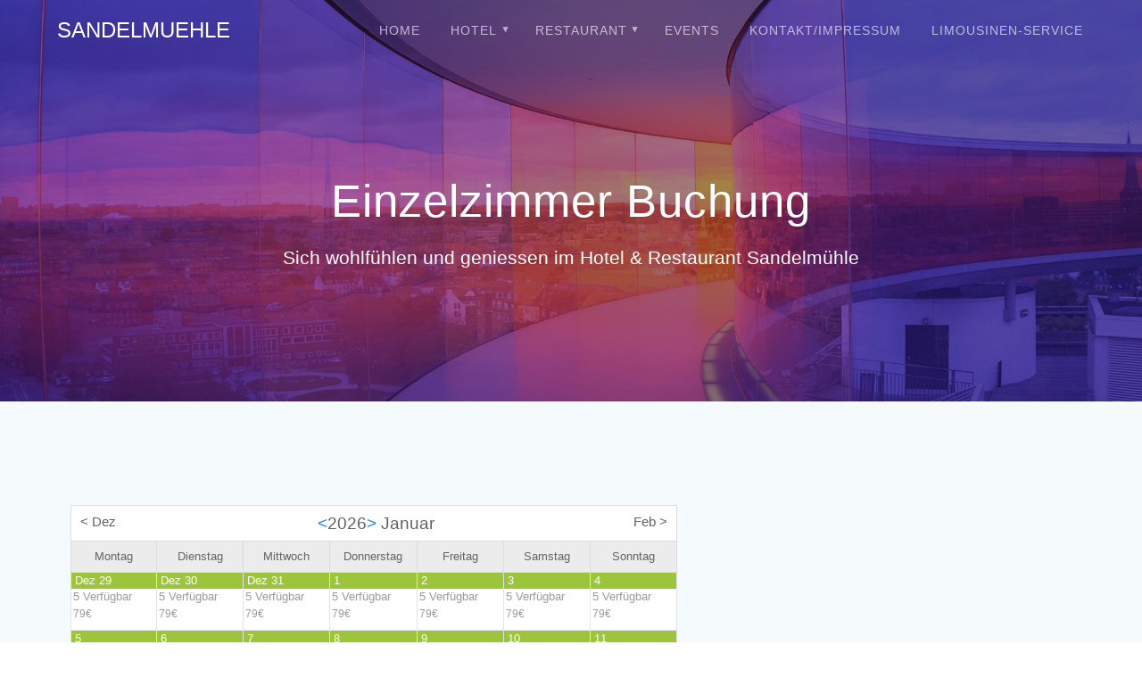

--- FILE ---
content_type: text/html; charset=UTF-8
request_url: http://www.sandelmuehle.de/einzelzimmer-buchung/
body_size: 12271
content:
<!DOCTYPE html>
<html lang="de" prefix="og: http://ogp.me/ns#">
<head>
    <meta charset="UTF-8">
    <meta name="viewport" content="width=device-width, initial-scale=1">
    <link rel="profile" href="http://gmpg.org/xfn/11">

    <title>Einzelzimmer Buchung - Sandelmuehle</title>
<meta name='robots' content='max-image-preview:large' />

<!-- This site is optimized with the Yoast SEO plugin v6.2 - https://yoa.st/1yg?utm_content=6.2 -->
<link rel="canonical" href="https://www.sandelmuehle.de/einzelzimmer-buchung/" />
<meta property="og:locale" content="de_DE" />
<meta property="og:type" content="article" />
<meta property="og:title" content="Einzelzimmer Buchung - Sandelmuehle" />
<meta property="og:url" content="https://www.sandelmuehle.de/einzelzimmer-buchung/" />
<meta property="og:site_name" content="Sandelmuehle" />
<meta name="twitter:card" content="summary" />
<meta name="twitter:title" content="Einzelzimmer Buchung - Sandelmuehle" />
<script type='application/ld+json'>{"@context":"http:\/\/schema.org","@type":"WebSite","@id":"#website","url":"https:\/\/www.sandelmuehle.de\/","name":"Sandelmuehle","potentialAction":{"@type":"SearchAction","target":"https:\/\/www.sandelmuehle.de\/?s={search_term_string}","query-input":"required name=search_term_string"}}</script>
<script type='application/ld+json'>{"@context":"http:\/\/schema.org","@type":"Organization","url":"https:\/\/www.sandelmuehle.de\/einzelzimmer-buchung\/","sameAs":[],"@id":"#organization","name":"Sandelmuehle","logo":"https:\/\/www.sandelmuehle.de\/wp-content\/uploads\/2017\/09\/logoandelmuehle.png"}</script>
<!-- / Yoast SEO plugin. -->

<link rel='dns-prefetch' href='//www.sandelmuehle.de' />
<link rel='dns-prefetch' href='//www.google.com' />
<link rel="alternate" type="application/rss+xml" title="Sandelmuehle &raquo; Feed" href="https://www.sandelmuehle.de/feed/" />
<link rel="alternate" type="application/rss+xml" title="Sandelmuehle &raquo; Kommentar-Feed" href="https://www.sandelmuehle.de/comments/feed/" />
<script type="text/javascript">
/* <![CDATA[ */
window._wpemojiSettings = {"baseUrl":"https:\/\/s.w.org\/images\/core\/emoji\/15.0.3\/72x72\/","ext":".png","svgUrl":"https:\/\/s.w.org\/images\/core\/emoji\/15.0.3\/svg\/","svgExt":".svg","source":{"concatemoji":"http:\/\/www.sandelmuehle.de\/wp-includes\/js\/wp-emoji-release.min.js?ver=6.5.7"}};
/*! This file is auto-generated */
!function(i,n){var o,s,e;function c(e){try{var t={supportTests:e,timestamp:(new Date).valueOf()};sessionStorage.setItem(o,JSON.stringify(t))}catch(e){}}function p(e,t,n){e.clearRect(0,0,e.canvas.width,e.canvas.height),e.fillText(t,0,0);var t=new Uint32Array(e.getImageData(0,0,e.canvas.width,e.canvas.height).data),r=(e.clearRect(0,0,e.canvas.width,e.canvas.height),e.fillText(n,0,0),new Uint32Array(e.getImageData(0,0,e.canvas.width,e.canvas.height).data));return t.every(function(e,t){return e===r[t]})}function u(e,t,n){switch(t){case"flag":return n(e,"\ud83c\udff3\ufe0f\u200d\u26a7\ufe0f","\ud83c\udff3\ufe0f\u200b\u26a7\ufe0f")?!1:!n(e,"\ud83c\uddfa\ud83c\uddf3","\ud83c\uddfa\u200b\ud83c\uddf3")&&!n(e,"\ud83c\udff4\udb40\udc67\udb40\udc62\udb40\udc65\udb40\udc6e\udb40\udc67\udb40\udc7f","\ud83c\udff4\u200b\udb40\udc67\u200b\udb40\udc62\u200b\udb40\udc65\u200b\udb40\udc6e\u200b\udb40\udc67\u200b\udb40\udc7f");case"emoji":return!n(e,"\ud83d\udc26\u200d\u2b1b","\ud83d\udc26\u200b\u2b1b")}return!1}function f(e,t,n){var r="undefined"!=typeof WorkerGlobalScope&&self instanceof WorkerGlobalScope?new OffscreenCanvas(300,150):i.createElement("canvas"),a=r.getContext("2d",{willReadFrequently:!0}),o=(a.textBaseline="top",a.font="600 32px Arial",{});return e.forEach(function(e){o[e]=t(a,e,n)}),o}function t(e){var t=i.createElement("script");t.src=e,t.defer=!0,i.head.appendChild(t)}"undefined"!=typeof Promise&&(o="wpEmojiSettingsSupports",s=["flag","emoji"],n.supports={everything:!0,everythingExceptFlag:!0},e=new Promise(function(e){i.addEventListener("DOMContentLoaded",e,{once:!0})}),new Promise(function(t){var n=function(){try{var e=JSON.parse(sessionStorage.getItem(o));if("object"==typeof e&&"number"==typeof e.timestamp&&(new Date).valueOf()<e.timestamp+604800&&"object"==typeof e.supportTests)return e.supportTests}catch(e){}return null}();if(!n){if("undefined"!=typeof Worker&&"undefined"!=typeof OffscreenCanvas&&"undefined"!=typeof URL&&URL.createObjectURL&&"undefined"!=typeof Blob)try{var e="postMessage("+f.toString()+"("+[JSON.stringify(s),u.toString(),p.toString()].join(",")+"));",r=new Blob([e],{type:"text/javascript"}),a=new Worker(URL.createObjectURL(r),{name:"wpTestEmojiSupports"});return void(a.onmessage=function(e){c(n=e.data),a.terminate(),t(n)})}catch(e){}c(n=f(s,u,p))}t(n)}).then(function(e){for(var t in e)n.supports[t]=e[t],n.supports.everything=n.supports.everything&&n.supports[t],"flag"!==t&&(n.supports.everythingExceptFlag=n.supports.everythingExceptFlag&&n.supports[t]);n.supports.everythingExceptFlag=n.supports.everythingExceptFlag&&!n.supports.flag,n.DOMReady=!1,n.readyCallback=function(){n.DOMReady=!0}}).then(function(){return e}).then(function(){var e;n.supports.everything||(n.readyCallback(),(e=n.source||{}).concatemoji?t(e.concatemoji):e.wpemoji&&e.twemoji&&(t(e.twemoji),t(e.wpemoji)))}))}((window,document),window._wpemojiSettings);
/* ]]> */
</script>
<link rel='stylesheet' id='jquery-ui-css' href='http://www.sandelmuehle.de/wp-content/plugins/booking-calendar/css/jquery-ui.css?ver=10.3' type='text/css' media='all' />
<link rel='stylesheet' id='wpdevart-font-awesome-css' href='http://www.sandelmuehle.de/wp-content/plugins/booking-calendar/css/font-awesome/font-awesome.css?ver=10.3' type='text/css' media='all' />
<link rel='stylesheet' id='wpdevart-style-css' href='http://www.sandelmuehle.de/wp-content/plugins/booking-calendar/css/style.css?ver=10.3' type='text/css' media='all' />
<link rel='stylesheet' id='wpdevart-effects-css' href='http://www.sandelmuehle.de/wp-content/plugins/booking-calendar/css/effects.css?ver=10.3' type='text/css' media='all' />
<link rel='stylesheet' id='wpdevartcalendar-style-css' href='http://www.sandelmuehle.de/wp-content/plugins/booking-calendar/css/booking.css?ver=10.3' type='text/css' media='all' />
<style id='wp-emoji-styles-inline-css' type='text/css'>

	img.wp-smiley, img.emoji {
		display: inline !important;
		border: none !important;
		box-shadow: none !important;
		height: 1em !important;
		width: 1em !important;
		margin: 0 0.07em !important;
		vertical-align: -0.1em !important;
		background: none !important;
		padding: 0 !important;
	}
</style>
<link rel='stylesheet' id='wp-block-library-css' href='http://www.sandelmuehle.de/wp-includes/css/dist/block-library/style.min.css?ver=6.5.7' type='text/css' media='all' />
<style id='classic-theme-styles-inline-css' type='text/css'>
/*! This file is auto-generated */
.wp-block-button__link{color:#fff;background-color:#32373c;border-radius:9999px;box-shadow:none;text-decoration:none;padding:calc(.667em + 2px) calc(1.333em + 2px);font-size:1.125em}.wp-block-file__button{background:#32373c;color:#fff;text-decoration:none}
</style>
<style id='global-styles-inline-css' type='text/css'>
body{--wp--preset--color--black: #000000;--wp--preset--color--cyan-bluish-gray: #abb8c3;--wp--preset--color--white: #ffffff;--wp--preset--color--pale-pink: #f78da7;--wp--preset--color--vivid-red: #cf2e2e;--wp--preset--color--luminous-vivid-orange: #ff6900;--wp--preset--color--luminous-vivid-amber: #fcb900;--wp--preset--color--light-green-cyan: #7bdcb5;--wp--preset--color--vivid-green-cyan: #00d084;--wp--preset--color--pale-cyan-blue: #8ed1fc;--wp--preset--color--vivid-cyan-blue: #0693e3;--wp--preset--color--vivid-purple: #9b51e0;--wp--preset--gradient--vivid-cyan-blue-to-vivid-purple: linear-gradient(135deg,rgba(6,147,227,1) 0%,rgb(155,81,224) 100%);--wp--preset--gradient--light-green-cyan-to-vivid-green-cyan: linear-gradient(135deg,rgb(122,220,180) 0%,rgb(0,208,130) 100%);--wp--preset--gradient--luminous-vivid-amber-to-luminous-vivid-orange: linear-gradient(135deg,rgba(252,185,0,1) 0%,rgba(255,105,0,1) 100%);--wp--preset--gradient--luminous-vivid-orange-to-vivid-red: linear-gradient(135deg,rgba(255,105,0,1) 0%,rgb(207,46,46) 100%);--wp--preset--gradient--very-light-gray-to-cyan-bluish-gray: linear-gradient(135deg,rgb(238,238,238) 0%,rgb(169,184,195) 100%);--wp--preset--gradient--cool-to-warm-spectrum: linear-gradient(135deg,rgb(74,234,220) 0%,rgb(151,120,209) 20%,rgb(207,42,186) 40%,rgb(238,44,130) 60%,rgb(251,105,98) 80%,rgb(254,248,76) 100%);--wp--preset--gradient--blush-light-purple: linear-gradient(135deg,rgb(255,206,236) 0%,rgb(152,150,240) 100%);--wp--preset--gradient--blush-bordeaux: linear-gradient(135deg,rgb(254,205,165) 0%,rgb(254,45,45) 50%,rgb(107,0,62) 100%);--wp--preset--gradient--luminous-dusk: linear-gradient(135deg,rgb(255,203,112) 0%,rgb(199,81,192) 50%,rgb(65,88,208) 100%);--wp--preset--gradient--pale-ocean: linear-gradient(135deg,rgb(255,245,203) 0%,rgb(182,227,212) 50%,rgb(51,167,181) 100%);--wp--preset--gradient--electric-grass: linear-gradient(135deg,rgb(202,248,128) 0%,rgb(113,206,126) 100%);--wp--preset--gradient--midnight: linear-gradient(135deg,rgb(2,3,129) 0%,rgb(40,116,252) 100%);--wp--preset--font-size--small: 13px;--wp--preset--font-size--medium: 20px;--wp--preset--font-size--large: 36px;--wp--preset--font-size--x-large: 42px;--wp--preset--spacing--20: 0.44rem;--wp--preset--spacing--30: 0.67rem;--wp--preset--spacing--40: 1rem;--wp--preset--spacing--50: 1.5rem;--wp--preset--spacing--60: 2.25rem;--wp--preset--spacing--70: 3.38rem;--wp--preset--spacing--80: 5.06rem;--wp--preset--shadow--natural: 6px 6px 9px rgba(0, 0, 0, 0.2);--wp--preset--shadow--deep: 12px 12px 50px rgba(0, 0, 0, 0.4);--wp--preset--shadow--sharp: 6px 6px 0px rgba(0, 0, 0, 0.2);--wp--preset--shadow--outlined: 6px 6px 0px -3px rgba(255, 255, 255, 1), 6px 6px rgba(0, 0, 0, 1);--wp--preset--shadow--crisp: 6px 6px 0px rgba(0, 0, 0, 1);}:where(.is-layout-flex){gap: 0.5em;}:where(.is-layout-grid){gap: 0.5em;}body .is-layout-flex{display: flex;}body .is-layout-flex{flex-wrap: wrap;align-items: center;}body .is-layout-flex > *{margin: 0;}body .is-layout-grid{display: grid;}body .is-layout-grid > *{margin: 0;}:where(.wp-block-columns.is-layout-flex){gap: 2em;}:where(.wp-block-columns.is-layout-grid){gap: 2em;}:where(.wp-block-post-template.is-layout-flex){gap: 1.25em;}:where(.wp-block-post-template.is-layout-grid){gap: 1.25em;}.has-black-color{color: var(--wp--preset--color--black) !important;}.has-cyan-bluish-gray-color{color: var(--wp--preset--color--cyan-bluish-gray) !important;}.has-white-color{color: var(--wp--preset--color--white) !important;}.has-pale-pink-color{color: var(--wp--preset--color--pale-pink) !important;}.has-vivid-red-color{color: var(--wp--preset--color--vivid-red) !important;}.has-luminous-vivid-orange-color{color: var(--wp--preset--color--luminous-vivid-orange) !important;}.has-luminous-vivid-amber-color{color: var(--wp--preset--color--luminous-vivid-amber) !important;}.has-light-green-cyan-color{color: var(--wp--preset--color--light-green-cyan) !important;}.has-vivid-green-cyan-color{color: var(--wp--preset--color--vivid-green-cyan) !important;}.has-pale-cyan-blue-color{color: var(--wp--preset--color--pale-cyan-blue) !important;}.has-vivid-cyan-blue-color{color: var(--wp--preset--color--vivid-cyan-blue) !important;}.has-vivid-purple-color{color: var(--wp--preset--color--vivid-purple) !important;}.has-black-background-color{background-color: var(--wp--preset--color--black) !important;}.has-cyan-bluish-gray-background-color{background-color: var(--wp--preset--color--cyan-bluish-gray) !important;}.has-white-background-color{background-color: var(--wp--preset--color--white) !important;}.has-pale-pink-background-color{background-color: var(--wp--preset--color--pale-pink) !important;}.has-vivid-red-background-color{background-color: var(--wp--preset--color--vivid-red) !important;}.has-luminous-vivid-orange-background-color{background-color: var(--wp--preset--color--luminous-vivid-orange) !important;}.has-luminous-vivid-amber-background-color{background-color: var(--wp--preset--color--luminous-vivid-amber) !important;}.has-light-green-cyan-background-color{background-color: var(--wp--preset--color--light-green-cyan) !important;}.has-vivid-green-cyan-background-color{background-color: var(--wp--preset--color--vivid-green-cyan) !important;}.has-pale-cyan-blue-background-color{background-color: var(--wp--preset--color--pale-cyan-blue) !important;}.has-vivid-cyan-blue-background-color{background-color: var(--wp--preset--color--vivid-cyan-blue) !important;}.has-vivid-purple-background-color{background-color: var(--wp--preset--color--vivid-purple) !important;}.has-black-border-color{border-color: var(--wp--preset--color--black) !important;}.has-cyan-bluish-gray-border-color{border-color: var(--wp--preset--color--cyan-bluish-gray) !important;}.has-white-border-color{border-color: var(--wp--preset--color--white) !important;}.has-pale-pink-border-color{border-color: var(--wp--preset--color--pale-pink) !important;}.has-vivid-red-border-color{border-color: var(--wp--preset--color--vivid-red) !important;}.has-luminous-vivid-orange-border-color{border-color: var(--wp--preset--color--luminous-vivid-orange) !important;}.has-luminous-vivid-amber-border-color{border-color: var(--wp--preset--color--luminous-vivid-amber) !important;}.has-light-green-cyan-border-color{border-color: var(--wp--preset--color--light-green-cyan) !important;}.has-vivid-green-cyan-border-color{border-color: var(--wp--preset--color--vivid-green-cyan) !important;}.has-pale-cyan-blue-border-color{border-color: var(--wp--preset--color--pale-cyan-blue) !important;}.has-vivid-cyan-blue-border-color{border-color: var(--wp--preset--color--vivid-cyan-blue) !important;}.has-vivid-purple-border-color{border-color: var(--wp--preset--color--vivid-purple) !important;}.has-vivid-cyan-blue-to-vivid-purple-gradient-background{background: var(--wp--preset--gradient--vivid-cyan-blue-to-vivid-purple) !important;}.has-light-green-cyan-to-vivid-green-cyan-gradient-background{background: var(--wp--preset--gradient--light-green-cyan-to-vivid-green-cyan) !important;}.has-luminous-vivid-amber-to-luminous-vivid-orange-gradient-background{background: var(--wp--preset--gradient--luminous-vivid-amber-to-luminous-vivid-orange) !important;}.has-luminous-vivid-orange-to-vivid-red-gradient-background{background: var(--wp--preset--gradient--luminous-vivid-orange-to-vivid-red) !important;}.has-very-light-gray-to-cyan-bluish-gray-gradient-background{background: var(--wp--preset--gradient--very-light-gray-to-cyan-bluish-gray) !important;}.has-cool-to-warm-spectrum-gradient-background{background: var(--wp--preset--gradient--cool-to-warm-spectrum) !important;}.has-blush-light-purple-gradient-background{background: var(--wp--preset--gradient--blush-light-purple) !important;}.has-blush-bordeaux-gradient-background{background: var(--wp--preset--gradient--blush-bordeaux) !important;}.has-luminous-dusk-gradient-background{background: var(--wp--preset--gradient--luminous-dusk) !important;}.has-pale-ocean-gradient-background{background: var(--wp--preset--gradient--pale-ocean) !important;}.has-electric-grass-gradient-background{background: var(--wp--preset--gradient--electric-grass) !important;}.has-midnight-gradient-background{background: var(--wp--preset--gradient--midnight) !important;}.has-small-font-size{font-size: var(--wp--preset--font-size--small) !important;}.has-medium-font-size{font-size: var(--wp--preset--font-size--medium) !important;}.has-large-font-size{font-size: var(--wp--preset--font-size--large) !important;}.has-x-large-font-size{font-size: var(--wp--preset--font-size--x-large) !important;}
.wp-block-navigation a:where(:not(.wp-element-button)){color: inherit;}
:where(.wp-block-post-template.is-layout-flex){gap: 1.25em;}:where(.wp-block-post-template.is-layout-grid){gap: 1.25em;}
:where(.wp-block-columns.is-layout-flex){gap: 2em;}:where(.wp-block-columns.is-layout-grid){gap: 2em;}
.wp-block-pullquote{font-size: 1.5em;line-height: 1.6;}
</style>
<link rel='stylesheet' id='rs-plugin-settings-css' href='http://www.sandelmuehle.de/wp-content/plugins/revslider/public/assets/css/settings.css?ver=5.4.1' type='text/css' media='all' />
<style id='rs-plugin-settings-inline-css' type='text/css'>
#rs-demo-id {}
</style>
<link rel='stylesheet' id='materialis-style-css' href='http://www.sandelmuehle.de/wp-content/themes/materialis/style.min.css?ver=1.1.18' type='text/css' media='all' />
<style id='materialis-style-inline-css' type='text/css'>
img.logo.dark, img.custom-logo{width:auto;max-height:70px;}
</style>
<link rel='stylesheet' id='materialis-material-icons-css' href='http://www.sandelmuehle.de/wp-content/themes/materialis/assets/css/material-icons.min.css?ver=1.1.18' type='text/css' media='all' />
<link rel='stylesheet' id='materialis-style-bundle-css' href='http://www.sandelmuehle.de/wp-content/themes/materialis/assets/css/theme.bundle.min.css?ver=1.1.18' type='text/css' media='all' />
<link rel='stylesheet' id='bsf-Defaults-css' href='http://www.sandelmuehle.de/wp-content/uploads/smile_fonts/Defaults/Defaults.css?ver=6.5.7' type='text/css' media='all' />
<link rel='stylesheet' id='kirki-styles-materialis-css' href='http://www.sandelmuehle.de/wp-content/themes/materialis/customizer/kirki/assets/css/kirki-styles.css' type='text/css' media='all' />
<style id='kirki-styles-materialis-inline-css' type='text/css'>
/** cached kirki style */.header-homepage{background-position:center bottom;}.header{background-position:center center;}.header-homepage.color-overlay:before{background:#181818;}.header-homepage .background-overlay,.header-homepage.color-overlay::before{opacity:0.4;}.header.color-overlay:before{background:#181818;}.header .background-overlay,.header.color-overlay::before{opacity:0.4;}.header-homepage .hero-title{color:#ffffff;}.header-homepage .header-description-row{padding-top:20%;padding-bottom:24%;}.inner-header-description{padding-top:10%;padding-bottom:10%;}@media (min-width: 768px){.materialis-front-page.overlap-first-section .header-homepage{padding-bottom:95px;}.materialis-front-page.overlap-first-section .page-content div[data-overlap]:first-of-type > div:not([class*="section-separator"]) {margin-top:-95px;}}@media screen and (max-width:767px){.header-homepage .header-description-row{padding-top:10%;padding-bottom:10%;}}@media only screen and (min-width: 768px){.header-content .align-holder{width:85%!important;}.inner-header-description{text-align:center!important;}}
</style>
<script type="text/javascript" src="http://www.sandelmuehle.de/wp-includes/js/jquery/jquery.min.js?ver=3.7.1" id="jquery-core-js"></script>
<script type="text/javascript" id="jquery-core-js-after">
/* <![CDATA[ */
MaterialisTheme = {"blog_posts_as_masonry_grid":true}
/* ]]> */
</script>
<script type="text/javascript" src="http://www.sandelmuehle.de/wp-includes/js/jquery/jquery-migrate.min.js?ver=3.4.1" id="jquery-migrate-js"></script>
<script type="text/javascript" id="jquery-js-after">
/* <![CDATA[ */
    
        (function ($) {
            function setHeaderTopSpacing() {
                $('.header-wrapper .header,.header-wrapper .header-homepage').css({
                    'padding-top': $('.header-top').height()
                });

             setTimeout(function() {
                  var headerTop = document.querySelector('.header-top');
                  var headers = document.querySelectorAll('.header-wrapper .header,.header-wrapper .header-homepage');

                  for (var i = 0; i < headers.length; i++) {
                      var item = headers[i];
                      item.style.paddingTop = headerTop.getBoundingClientRect().height + "px";
                  }

                    var languageSwitcher = document.querySelector('.materialis-language-switcher');

                    if(languageSwitcher){
                        languageSwitcher.style.top = "calc( " +  headerTop.getBoundingClientRect().height + "px + 1rem)" ;
                    }
                    
                }, 100);

            }

            jQuery(window).on('resize orientationchange', setHeaderTopSpacing);
            window.materialisSetHeaderTopSpacing = setHeaderTopSpacing

        })(jQuery);
    
    
/* ]]> */
</script>
<script type="text/javascript" id="wpdevart-booking-script-js-extra">
/* <![CDATA[ */
var wpdevart = {"ajaxUrl":"http:\/\/www.sandelmuehle.de\/wp-admin\/admin-ajax.php","ajaxNonce":"ca9c593dfb","required":"is required.","emailValid":"Enter the valid email address.","date":"Date","hour":"Hour"};
/* ]]> */
</script>
<script type="text/javascript" src="http://www.sandelmuehle.de/wp-content/plugins/booking-calendar/js/booking.js?ver=10.3" id="wpdevart-booking-script-js"></script>
<script type="text/javascript" src="http://www.sandelmuehle.de/wp-content/plugins/booking-calendar/js/script.js?ver=10.3" id="wpdevart-script-js"></script>
<script type="text/javascript" src="https://www.google.com/recaptcha/api.js?ver=10.3" id="recaptcha-js"></script>
<script type="text/javascript" src="http://www.sandelmuehle.de/wp-content/plugins/booking-calendar/js/jquery.scrollTo-min.js?ver=10.3" id="scrollto-js"></script>
<script type="text/javascript" src="http://www.sandelmuehle.de/wp-content/plugins/revslider/public/assets/js/jquery.themepunch.tools.min.js?ver=5.4.1" id="tp-tools-js"></script>
<script type="text/javascript" src="http://www.sandelmuehle.de/wp-content/plugins/revslider/public/assets/js/jquery.themepunch.revolution.min.js?ver=5.4.1" id="revmin-js"></script>
<link rel="https://api.w.org/" href="https://www.sandelmuehle.de/wp-json/" /><link rel="alternate" type="application/json" href="https://www.sandelmuehle.de/wp-json/wp/v2/pages/500" /><link rel="EditURI" type="application/rsd+xml" title="RSD" href="https://www.sandelmuehle.de/xmlrpc.php?rsd" />
<meta name="generator" content="WordPress 6.5.7" />
<link rel='shortlink' href='https://www.sandelmuehle.de/?p=500' />
<link rel="alternate" type="application/json+oembed" href="https://www.sandelmuehle.de/wp-json/oembed/1.0/embed?url=https%3A%2F%2Fwww.sandelmuehle.de%2Feinzelzimmer-buchung%2F" />
<link rel="alternate" type="text/xml+oembed" href="https://www.sandelmuehle.de/wp-json/oembed/1.0/embed?url=https%3A%2F%2Fwww.sandelmuehle.de%2Feinzelzimmer-buchung%2F&#038;format=xml" />
    <script type="text/javascript" data-name="async-styles">
        (function () {
            var links = document.querySelectorAll('link[data-href]');
            for (var i = 0; i < links.length; i++) {
                var item = links[i];
                item.href = item.getAttribute('data-href')
            }
        })();
    </script>
    <meta name="generator" content="Powered by Visual Composer - drag and drop page builder for WordPress."/>
<!--[if lte IE 9]><link rel="stylesheet" type="text/css" href="http://www.sandelmuehle.de/wp-content/plugins/js_composer/assets/css/vc_lte_ie9.min.css" media="screen"><![endif]--><meta name="generator" content="Powered by Slider Revolution 5.4.1 - responsive, Mobile-Friendly Slider Plugin for WordPress with comfortable drag and drop interface." />
<noscript><style type="text/css"> .wpb_animate_when_almost_visible { opacity: 1; }</style></noscript>	<style id="page-content-custom-styles">
			</style>
	    <style data-name="background-content-colors">
        .materialis-front-page .content.blog-page,
        .materialis-inner-page .page-content,
        .materialis-inner-page .content,
        .materialis-front-page.materialis-content-padding .page-content {
            background-color: #f5fafd;
        }
    </style>
    </head>

<body class="page-template-default page page-id-500 overlap-first-section materialis-inner-page wpb-js-composer js-comp-ver-5.2.1 vc_responsive">
    <style>
        .screen-reader-text[href="#page-content"]:focus {
            background-color: #f1f1f1;
            border-radius: 3px;
            box-shadow: 0 0 2px 2px rgba(0, 0, 0, 0.6);
            clip: auto !important;
            clip-path: none;
            color: #21759b;
           
        }
    </style>
    <a class="skip-link screen-reader-text" href="#page-content">Skip to content</a>
    <div id="page-top" class="header-top">
        <div class="navigation-bar  "  data-sticky='0'  data-sticky-mobile='1'  data-sticky-to='top' >
    <div class="navigation-wrapper">
        <div class="row basis-auto">
            <div class="logo_col col-xs col-sm-fit">
                <a class="text-logo" data-type="group"  data-dynamic-mod="true" href="https://www.sandelmuehle.de/">Sandelmuehle</a>            </div>
            <div class="main_menu_col col-xs">
                <div id="mainmenu_container" class="row"><ul id="main_menu" class="simple-text-buttons main-menu dropdown-menu"><li id="menu-item-8" class="menu-item menu-item-type-post_type menu-item-object-page menu-item-8"><a href="https://www.sandelmuehle.de/home/">Home</a></li>
<li id="menu-item-21" class="menu-item menu-item-type-post_type menu-item-object-page menu-item-has-children menu-item-21"><a href="https://www.sandelmuehle.de/hotel/">Hotel</a>
<ul class="sub-menu">
	<li id="menu-item-27" class="menu-item menu-item-type-post_type menu-item-object-page menu-item-27"><a href="https://www.sandelmuehle.de/hotel/zimmerkategorien/">Zimmerkategorien</a></li>
	<li id="menu-item-503" class="menu-item menu-item-type-post_type menu-item-object-page menu-item-503"><a href="https://www.sandelmuehle.de/buchung-sandelmuehle/">Buchung</a></li>
</ul>
</li>
<li id="menu-item-20" class="menu-item menu-item-type-post_type menu-item-object-page menu-item-has-children menu-item-20"><a href="https://www.sandelmuehle.de/restaurant/">Restaurant</a>
<ul class="sub-menu">
	<li id="menu-item-39" class="menu-item menu-item-type-post_type menu-item-object-page menu-item-39"><a href="https://www.sandelmuehle.de/restaurant/restaurant-frankfurt/">Restaurant  Frankfurt</a></li>
	<li id="menu-item-224" class="menu-item menu-item-type-post_type menu-item-object-page menu-item-224"><a href="https://www.sandelmuehle.de/restaurant/speisenkarte/">Speisekarte</a></li>
	<li id="menu-item-223" class="menu-item menu-item-type-post_type menu-item-object-page menu-item-223"><a href="https://www.sandelmuehle.de/restaurant/weinkarte/">Weinkarte</a></li>
</ul>
</li>
<li id="menu-item-22" class="menu-item menu-item-type-post_type menu-item-object-page menu-item-22"><a href="https://www.sandelmuehle.de/events/">Events</a></li>
<li id="menu-item-23" class="menu-item menu-item-type-post_type menu-item-object-page menu-item-23"><a href="https://www.sandelmuehle.de/kontakt/">Kontakt/Impressum</a></li>
<li id="menu-item-583" class="menu-item menu-item-type-post_type menu-item-object-page menu-item-583"><a href="https://www.sandelmuehle.de/limousinen-service/">Limousinen-Service</a></li>
</ul></div>    <a href="#" data-component="offcanvas" data-target="#offcanvas-wrapper" data-direction="right" data-width="300px" data-push="false">
        <div class="bubble"></div>
        <i class="mdi mdi-view-sequential"></i>
    </a>
    <div id="offcanvas-wrapper" class="hide force-hide offcanvas-right">
        <div class="offcanvas-top">
            <div class="logo-holder">
                <a class="text-logo" data-type="group"  data-dynamic-mod="true" href="https://www.sandelmuehle.de/">Sandelmuehle</a>            </div>
        </div>
        <div id="offcanvas-menu" class="menu-main-menu-container"><ul id="offcanvas_menu" class="offcanvas_menu"><li class="menu-item menu-item-type-post_type menu-item-object-page menu-item-8"><a href="https://www.sandelmuehle.de/home/">Home</a></li>
<li class="menu-item menu-item-type-post_type menu-item-object-page menu-item-has-children menu-item-21"><a href="https://www.sandelmuehle.de/hotel/">Hotel</a>
<ul class="sub-menu">
	<li class="menu-item menu-item-type-post_type menu-item-object-page menu-item-27"><a href="https://www.sandelmuehle.de/hotel/zimmerkategorien/">Zimmerkategorien</a></li>
	<li class="menu-item menu-item-type-post_type menu-item-object-page menu-item-503"><a href="https://www.sandelmuehle.de/buchung-sandelmuehle/">Buchung</a></li>
</ul>
</li>
<li class="menu-item menu-item-type-post_type menu-item-object-page menu-item-has-children menu-item-20"><a href="https://www.sandelmuehle.de/restaurant/">Restaurant</a>
<ul class="sub-menu">
	<li class="menu-item menu-item-type-post_type menu-item-object-page menu-item-39"><a href="https://www.sandelmuehle.de/restaurant/restaurant-frankfurt/">Restaurant  Frankfurt</a></li>
	<li class="menu-item menu-item-type-post_type menu-item-object-page menu-item-224"><a href="https://www.sandelmuehle.de/restaurant/speisenkarte/">Speisekarte</a></li>
	<li class="menu-item menu-item-type-post_type menu-item-object-page menu-item-223"><a href="https://www.sandelmuehle.de/restaurant/weinkarte/">Weinkarte</a></li>
</ul>
</li>
<li class="menu-item menu-item-type-post_type menu-item-object-page menu-item-22"><a href="https://www.sandelmuehle.de/events/">Events</a></li>
<li class="menu-item menu-item-type-post_type menu-item-object-page menu-item-23"><a href="https://www.sandelmuehle.de/kontakt/">Kontakt/Impressum</a></li>
<li class="menu-item menu-item-type-post_type menu-item-object-page menu-item-583"><a href="https://www.sandelmuehle.de/limousinen-service/">Limousinen-Service</a></li>
</ul></div>
            </div>
                </div>
        </div>
    </div>
</div>
</div>

<div id="page" class="site">
    <div class="header-wrapper">
        <div  class='header  color-overlay  custom-mobile-image' style='; background-image:url(&quot;http://www.sandelmuehle.de/wp-content/themes/materialis/assets/images/curve-1209392.jpg&quot;); background-color:#6a73da'>
                                        <div class="inner-header-description gridContainer">
        <div class="row header-description-row">
            <div class="col-xs col-xs-12">
                <h1 class="hero-title">
                    Einzelzimmer Buchung                </h1>
                                    <p class="header-subtitle">Sich wohlfühlen und geniessen im Hotel &amp; Restaurant Sandelmühle</p>
                            </div>

        </div>
    </div>
        <script>
		if (window.materialisSetHeaderTopSpacing) {
			window.materialisSetHeaderTopSpacing();
		}
    </script>
                        </div>
    </div>

<div  class='page-content' style='' id='page-content'>
  <div class="gridContainer content">
   <div id="post-500" class="post-500 page type-page status-publish hentry">
  <div>
   		<script>
			var wpdevartBooking1 = {
				booking_id : 1,
				hours_enabled : 0,
				booking_widget : 0,
				show_day_info_on_hover : 1,
				cal_animation_type : '',
				booking_widget : 0,
				total : 'Gesamt',
				price : 'Preis',
				offset : 0,
				position : 'after',
				night : 1,
				id : 3,
				min : 1,
				max : 1000,
				min_hour : 1,
				max_hour : 1000,
				capcha_error : 'Was not verified by recaptcha',
				conditions : '{"count":[""],"type":["percent"],"percent":[""]}',
				hours_conditions : '{"count":[""],"type":["percent"],"percent":[""]}',
				hide_price : 0,
				max_item : ""
			};
		</script>
		<div id='booking_calendar_main_container_1' class='booking_calendar_main_container   show_day_info_on_hover ' data-total='Gesamt' data-price='Preis' data-offset='0' data-position='after' data-night='1' data-id='3' data-booking_id='1'><div class='booking_calendar_container' id='booking_calendar_container_1'><div class='wpdevart-load-overlay'><div class='wpdevart-load-image'><i class='fa fa-spinner fa-spin'></i></div></div><div class='error_text_container error_days div-for-clear'><span class='error_text'>There are no services available for the period you selected.</span><span class='notice_text_close'><i class='fa fa-close'></i></span></div><div class='error_text_container error_night div-for-clear'><span class='error_text'>You must select at least two days</span><span class='notice_text_close'><i class='fa fa-close'></i></span></div><div class='error_text_container error_min_day div-for-clear'><span class='error_text'>You must select at least [min] days</span><span class='notice_text_close'><i class='fa fa-close'></i></span></div><div class='error_text_container error_max_day div-for-clear'><span class='error_text'>You must select lower than [max] days</span><span class='notice_text_close'><i class='fa fa-close'></i></span></div><div class='error_text_container error_min_hour div-for-clear'><span class='error_text'>You must select at least [min] hours</span><span class='notice_text_close'><i class='fa fa-close'></i></span></div><div class='error_text_container error_max_hour div-for-clear'><span class='error_text'>You must select lower than [max] hours</span><span class='notice_text_close'><i class='fa fa-close'></i></span></div><div class='booking_calendar_main'><div class="wpda-booking-calendar-head "><div class="wpda-previous"><a href="?date=2025-12" rel="nofollow, noindex" class="wpdevart_link"><span><</span><span class="wpda-month-name"> Dez </span></a></div><div class="current-date-info"><a href="?date=2025-01" rel="nofollow, noindex" class="wpdevart_link prev_year_info"><</a><span class="wpda-current-year">2026</span><a href="?date=2027-01-01" rel="nofollow, noindex" class="wpdevart_link next_year_info">></a>&nbsp;<span class="wpda-current-month">Januar</span></div><div class="wpda-next"><a href="?date=2026-02-01" rel="nofollow, noindex" class="wpdevart_link"><span class="wpda-month-name"> Feb </span><span>></span></a></div></div><div class="wpdevart-calendar-container div-for-clear"><div data-date="" data-dateformat="01.01.1970" data-currency="&#8364;"  class="week-day-name week-start"><div class="wpda-day-header div-for-clear"><div class="wpda-day-number">Montag</div></div></div><div data-date="" data-dateformat="01.01.1970" data-currency="&#8364;"  class="week-day-name"><div class="wpda-day-header div-for-clear"><div class="wpda-day-number">Dienstag</div></div></div><div data-date="" data-dateformat="01.01.1970" data-currency="&#8364;"  class="week-day-name"><div class="wpda-day-header div-for-clear"><div class="wpda-day-number">Mittwoch</div></div></div><div data-date="" data-dateformat="01.01.1970" data-currency="&#8364;"  class="week-day-name"><div class="wpda-day-header div-for-clear"><div class="wpda-day-number">Donnerstag</div></div></div><div data-date="" data-dateformat="01.01.1970" data-currency="&#8364;"  class="week-day-name"><div class="wpda-day-header div-for-clear"><div class="wpda-day-number">Freitag</div></div></div><div data-date="" data-dateformat="01.01.1970" data-currency="&#8364;"  class="week-day-name"><div class="wpda-day-header div-for-clear"><div class="wpda-day-number">Samstag</div></div></div><div data-date="" data-dateformat="01.01.1970" data-currency="&#8364;"  class="week-day-name"><div class="wpda-day-header div-for-clear"><div class="wpda-day-number">Sonntag</div></div></div><div data-date="2025-12-29" data-dateformat="29.12.2025" data-currency="&#8364;"  data-available="5" class="past-month-day wpdevart-day wpdevart-available past-day available-day"><div class="wpda-day-header div-for-clear"><div class="wpda-day-number">Dez 29</div></div><div class="day-availability">5 <span class="day-av">Verfügbar</span></div><div class="day-price"><span class="new-price" data-price="79" data-currency="&#8364;">79&#8364;</span></div></div><div data-date="2025-12-30" data-dateformat="30.12.2025" data-currency="&#8364;"  data-available="5" class="past-month-day wpdevart-day wpdevart-available past-day available-day"><div class="wpda-day-header div-for-clear"><div class="wpda-day-number">Dez 30</div></div><div class="day-availability">5 <span class="day-av">Verfügbar</span></div><div class="day-price"><span class="new-price" data-price="79" data-currency="&#8364;">79&#8364;</span></div></div><div data-date="2025-12-31" data-dateformat="31.12.2025" data-currency="&#8364;"  data-available="5" class="past-month-day wpdevart-day wpdevart-available past-day available-day"><div class="wpda-day-header div-for-clear"><div class="wpda-day-number">Dez 31</div></div><div class="day-availability">5 <span class="day-av">Verfügbar</span></div><div class="day-price"><span class="new-price" data-price="79" data-currency="&#8364;">79&#8364;</span></div></div><div data-date="2026-01-01" data-dateformat="01.01.2026" data-currency="&#8364;"  data-available="5" class="current-month-day wpdevart-day wpdevart-available past-day available-day"><div class="wpda-day-header div-for-clear"><div class="wpda-day-number">1</div></div><div class="day-availability">5 <span class="day-av">Verfügbar</span></div><div class="day-price"><span class="new-price" data-price="79" data-currency="&#8364;">79&#8364;</span></div></div><div data-date="2026-01-02" data-dateformat="02.01.2026" data-currency="&#8364;"  data-available="5" class="current-month-day wpdevart-day wpdevart-available past-day available-day"><div class="wpda-day-header div-for-clear"><div class="wpda-day-number">2</div></div><div class="day-availability">5 <span class="day-av">Verfügbar</span></div><div class="day-price"><span class="new-price" data-price="79" data-currency="&#8364;">79&#8364;</span></div></div><div data-date="2026-01-03" data-dateformat="03.01.2026" data-currency="&#8364;"  data-available="5" class="current-month-day wpdevart-day wpdevart-available past-day weekend available-day"><div class="wpda-day-header div-for-clear"><div class="wpda-day-number">3</div></div><div class="day-availability">5 <span class="day-av">Verfügbar</span></div><div class="day-price"><span class="new-price" data-price="79" data-currency="&#8364;">79&#8364;</span></div></div><div data-date="2026-01-04" data-dateformat="04.01.2026" data-currency="&#8364;"  data-available="5" class="current-month-day wpdevart-day wpdevart-available past-day weekend available-day"><div class="wpda-day-header div-for-clear"><div class="wpda-day-number">4</div></div><div class="day-availability">5 <span class="day-av">Verfügbar</span></div><div class="day-price"><span class="new-price" data-price="79" data-currency="&#8364;">79&#8364;</span></div></div><div data-date="2026-01-05" data-dateformat="05.01.2026" data-currency="&#8364;"  data-available="5" class="current-month-day wpdevart-day wpdevart-available past-day available-day"><div class="wpda-day-header div-for-clear"><div class="wpda-day-number">5</div></div><div class="day-availability">5 <span class="day-av">Verfügbar</span></div><div class="day-price"><span class="new-price" data-price="79" data-currency="&#8364;">79&#8364;</span></div></div><div data-date="2026-01-06" data-dateformat="06.01.2026" data-currency="&#8364;"  data-available="5" class="current-month-day wpdevart-day wpdevart-available past-day available-day"><div class="wpda-day-header div-for-clear"><div class="wpda-day-number">6</div></div><div class="day-availability">5 <span class="day-av">Verfügbar</span></div><div class="day-price"><span class="new-price" data-price="79" data-currency="&#8364;">79&#8364;</span></div></div><div data-date="2026-01-07" data-dateformat="07.01.2026" data-currency="&#8364;"  data-available="5" class="current-month-day wpdevart-day wpdevart-available past-day available-day"><div class="wpda-day-header div-for-clear"><div class="wpda-day-number">7</div></div><div class="day-availability">5 <span class="day-av">Verfügbar</span></div><div class="day-price"><span class="new-price" data-price="79" data-currency="&#8364;">79&#8364;</span></div></div><div data-date="2026-01-08" data-dateformat="08.01.2026" data-currency="&#8364;"  data-available="5" class="current-month-day wpdevart-day wpdevart-available past-day available-day"><div class="wpda-day-header div-for-clear"><div class="wpda-day-number">8</div></div><div class="day-availability">5 <span class="day-av">Verfügbar</span></div><div class="day-price"><span class="new-price" data-price="79" data-currency="&#8364;">79&#8364;</span></div></div><div data-date="2026-01-09" data-dateformat="09.01.2026" data-currency="&#8364;"  data-available="5" class="current-month-day wpdevart-day wpdevart-available past-day available-day"><div class="wpda-day-header div-for-clear"><div class="wpda-day-number">9</div></div><div class="day-availability">5 <span class="day-av">Verfügbar</span></div><div class="day-price"><span class="new-price" data-price="79" data-currency="&#8364;">79&#8364;</span></div></div><div data-date="2026-01-10" data-dateformat="10.01.2026" data-currency="&#8364;"  data-available="5" class="current-month-day wpdevart-day wpdevart-available past-day weekend available-day"><div class="wpda-day-header div-for-clear"><div class="wpda-day-number">10</div></div><div class="day-availability">5 <span class="day-av">Verfügbar</span></div><div class="day-price"><span class="new-price" data-price="79" data-currency="&#8364;">79&#8364;</span></div></div><div data-date="2026-01-11" data-dateformat="11.01.2026" data-currency="&#8364;"  data-available="5" class="current-month-day wpdevart-day wpdevart-available past-day weekend available-day"><div class="wpda-day-header div-for-clear"><div class="wpda-day-number">11</div></div><div class="day-availability">5 <span class="day-av">Verfügbar</span></div><div class="day-price"><span class="new-price" data-price="79" data-currency="&#8364;">79&#8364;</span></div></div><div data-date="2026-01-12" data-dateformat="12.01.2026" data-currency="&#8364;"  data-available="5" class="current-month-day wpdevart-day wpdevart-available current-day available-day"><div class="wpda-day-header div-for-clear"><div class="wpda-day-number">12</div></div><div class="day-availability">5 <span class="day-av">Verfügbar</span></div><div class="day-price"><span class="new-price" data-price="99" data-currency="&#8364;">99&#8364;</span></div></div><div data-date="2026-01-13" data-dateformat="13.01.2026" data-currency="&#8364;"  data-available="5" class="current-month-day wpdevart-day wpdevart-available available-day"><div class="wpda-day-header div-for-clear"><div class="wpda-day-number">13</div></div><div class="day-availability">5 <span class="day-av">Verfügbar</span></div><div class="day-price"><span class="new-price" data-price="99" data-currency="&#8364;">99&#8364;</span></div></div><div data-date="2026-01-14" data-dateformat="14.01.2026" data-currency="&#8364;"  data-available="5" class="current-month-day wpdevart-day wpdevart-available available-day"><div class="wpda-day-header div-for-clear"><div class="wpda-day-number">14</div></div><div class="day-availability">5 <span class="day-av">Verfügbar</span></div><div class="day-price"><span class="new-price" data-price="99" data-currency="&#8364;">99&#8364;</span></div></div><div data-date="2026-01-15" data-dateformat="15.01.2026" data-currency="&#8364;"  data-available="5" class="current-month-day wpdevart-day wpdevart-available available-day"><div class="wpda-day-header div-for-clear"><div class="wpda-day-number">15</div></div><div class="day-availability">5 <span class="day-av">Verfügbar</span></div><div class="day-price"><span class="new-price" data-price="99" data-currency="&#8364;">99&#8364;</span></div></div><div data-date="2026-01-16" data-dateformat="16.01.2026" data-currency="&#8364;"  data-available="5" class="current-month-day wpdevart-day wpdevart-available available-day"><div class="wpda-day-header div-for-clear"><div class="wpda-day-number">16</div></div><div class="day-availability">5 <span class="day-av">Verfügbar</span></div><div class="day-price"><span class="new-price" data-price="99" data-currency="&#8364;">99&#8364;</span></div></div><div data-date="2026-01-17" data-dateformat="17.01.2026" data-currency="&#8364;"  data-available="5" class="current-month-day wpdevart-day wpdevart-available weekend available-day"><div class="wpda-day-header div-for-clear"><div class="wpda-day-number">17</div></div><div class="day-availability">5 <span class="day-av">Verfügbar</span></div><div class="day-price"><span class="new-price" data-price="99" data-currency="&#8364;">99&#8364;</span></div></div><div data-date="2026-01-18" data-dateformat="18.01.2026" data-currency="&#8364;"  data-available="5" class="current-month-day wpdevart-day wpdevart-available weekend available-day"><div class="wpda-day-header div-for-clear"><div class="wpda-day-number">18</div></div><div class="day-availability">5 <span class="day-av">Verfügbar</span></div><div class="day-price"><span class="new-price" data-price="79" data-currency="&#8364;">79&#8364;</span></div></div><div data-date="2026-01-19" data-dateformat="19.01.2026" data-currency="&#8364;"  data-available="5" class="current-month-day wpdevart-day wpdevart-available available-day"><div class="wpda-day-header div-for-clear"><div class="wpda-day-number">19</div></div><div class="day-availability">5 <span class="day-av">Verfügbar</span></div><div class="day-price"><span class="new-price" data-price="79" data-currency="&#8364;">79&#8364;</span></div></div><div data-date="2026-01-20" data-dateformat="20.01.2026" data-currency="&#8364;"  data-available="5" class="current-month-day wpdevart-day wpdevart-available available-day"><div class="wpda-day-header div-for-clear"><div class="wpda-day-number">20</div></div><div class="day-availability">5 <span class="day-av">Verfügbar</span></div><div class="day-price"><span class="new-price" data-price="79" data-currency="&#8364;">79&#8364;</span></div></div><div data-date="2026-01-21" data-dateformat="21.01.2026" data-currency="&#8364;"  data-available="5" class="current-month-day wpdevart-day wpdevart-available available-day"><div class="wpda-day-header div-for-clear"><div class="wpda-day-number">21</div></div><div class="day-availability">5 <span class="day-av">Verfügbar</span></div><div class="day-price"><span class="new-price" data-price="79" data-currency="&#8364;">79&#8364;</span></div></div><div data-date="2026-01-22" data-dateformat="22.01.2026" data-currency="&#8364;"  data-available="5" class="current-month-day wpdevart-day wpdevart-available available-day"><div class="wpda-day-header div-for-clear"><div class="wpda-day-number">22</div></div><div class="day-availability">5 <span class="day-av">Verfügbar</span></div><div class="day-price"><span class="new-price" data-price="79" data-currency="&#8364;">79&#8364;</span></div></div><div data-date="2026-01-23" data-dateformat="23.01.2026" data-currency="&#8364;"  data-available="5" class="current-month-day wpdevart-day wpdevart-available available-day"><div class="wpda-day-header div-for-clear"><div class="wpda-day-number">23</div></div><div class="day-availability">5 <span class="day-av">Verfügbar</span></div><div class="day-price"><span class="new-price" data-price="79" data-currency="&#8364;">79&#8364;</span></div></div><div data-date="2026-01-24" data-dateformat="24.01.2026" data-currency="&#8364;"  data-available="5" class="current-month-day wpdevart-day wpdevart-available weekend available-day"><div class="wpda-day-header div-for-clear"><div class="wpda-day-number">24</div></div><div class="day-availability">5 <span class="day-av">Verfügbar</span></div><div class="day-price"><span class="new-price" data-price="79" data-currency="&#8364;">79&#8364;</span></div></div><div data-date="2026-01-25" data-dateformat="25.01.2026" data-currency="&#8364;"  data-available="5" class="current-month-day wpdevart-day wpdevart-available weekend available-day"><div class="wpda-day-header div-for-clear"><div class="wpda-day-number">25</div></div><div class="day-availability">5 <span class="day-av">Verfügbar</span></div><div class="day-price"><span class="new-price" data-price="79" data-currency="&#8364;">79&#8364;</span></div></div><div data-date="2026-01-26" data-dateformat="26.01.2026" data-currency="&#8364;"  data-available="5" class="current-month-day wpdevart-day wpdevart-available available-day"><div class="wpda-day-header div-for-clear"><div class="wpda-day-number">26</div></div><div class="day-availability">5 <span class="day-av">Verfügbar</span></div><div class="day-price"><span class="new-price" data-price="79" data-currency="&#8364;">79&#8364;</span></div></div><div data-date="2026-01-27" data-dateformat="27.01.2026" data-currency="&#8364;"  data-available="5" class="current-month-day wpdevart-day wpdevart-available available-day"><div class="wpda-day-header div-for-clear"><div class="wpda-day-number">27</div></div><div class="day-availability">5 <span class="day-av">Verfügbar</span></div><div class="day-price"><span class="new-price" data-price="79" data-currency="&#8364;">79&#8364;</span></div></div><div data-date="2026-01-28" data-dateformat="28.01.2026" data-currency="&#8364;"  data-available="5" class="current-month-day wpdevart-day wpdevart-available available-day"><div class="wpda-day-header div-for-clear"><div class="wpda-day-number">28</div></div><div class="day-availability">5 <span class="day-av">Verfügbar</span></div><div class="day-price"><span class="new-price" data-price="79" data-currency="&#8364;">79&#8364;</span></div></div><div data-date="2026-01-29" data-dateformat="29.01.2026" data-currency="&#8364;"  data-available="5" class="current-month-day wpdevart-day wpdevart-available available-day"><div class="wpda-day-header div-for-clear"><div class="wpda-day-number">29</div></div><div class="day-availability">5 <span class="day-av">Verfügbar</span></div><div class="day-price"><span class="new-price" data-price="79" data-currency="&#8364;">79&#8364;</span></div></div><div data-date="2026-01-30" data-dateformat="30.01.2026" data-currency="&#8364;"  data-available="5" class="current-month-day wpdevart-day wpdevart-available available-day"><div class="wpda-day-header div-for-clear"><div class="wpda-day-number">30</div></div><div class="day-availability">5 <span class="day-av">Verfügbar</span></div><div class="day-price"><span class="new-price" data-price="79" data-currency="&#8364;">79&#8364;</span></div></div><div data-date="2026-01-31" data-dateformat="31.01.2026" data-currency="&#8364;"  data-available="5" class="current-month-day wpdevart-day wpdevart-available weekend available-day"><div class="wpda-day-header div-for-clear"><div class="wpda-day-number">31</div></div><div class="day-availability">5 <span class="day-av">Verfügbar</span></div><div class="day-price"><span class="new-price" data-price="79" data-currency="&#8364;">79&#8364;</span></div></div><div data-date="2026-02-01" data-dateformat="01.02.2026" data-currency="&#8364;"  data-available="5" class="next-month-day wpdevart-day wpdevart-available weekend available-day"><div class="wpda-day-header div-for-clear"><div class="wpda-day-number">Feb 1</div></div><div class="day-availability">5 <span class="day-av">Verfügbar</span></div><div class="day-price"><span class="new-price" data-price="79" data-currency="&#8364;">79&#8364;</span></div></div></div><div class="wpdevart-hours-container"><div class="wpdevart-hours-overlay"><div class="wpdevart-load-image"><i class="fa fa-spinner fa-spin"></i></div></div><div class="wpdevart-hours"></div></div><div class="wpdevart-booking-legends div-for-clear"><div class="wpdevart-legends-available"><div class="legend-text"><span class="legend-div"></span>-Verfügbar</div></div><div class="wpdevart-legends-pending"><div class="legend-text"><span class="legend-div"></span>-Gebucht</div></div><div class="wpdevart-legends-unavailable"><div class="legend-text"><span class="legend-div"></span>-Nicht verfügbar</div></div></div></div></div><div class="wpdevart-booking-form-container " id="wpdevart_booking_form_1"><div class="wpdevart-booking-form"><form method="post" class="div-for-clear"><div class="wpdevart-check-section"><div class="wpdevart-fild-item-container ">
				  <div class="wpdevart-fild-item-container">
							<label for="wpdevart_form_checkin1" class='wpdevart_form_checkin'>Check in</label><div class="wpdevart-elem-container div-for-clear" id="wpdevart_wrap_form_checkin1">
				  <input type="text" id="wpdevart_form_checkin1" name="wpdevart_form_checkin1"  class='wpdevart_form_checkin' readonly value=''>
			    </div>
		     </div></div>
				  <div class="wpdevart-fild-item-container "><div class="wpdevart-fild-item-container">
							<label for="wpdevart_form_checkout1" class='wpdevart_form_checkout'>Check out</label><div class="wpdevart-elem-container div-for-clear" id="wpdevart_wrap_form_checkout1">
				  <input type="text" id="wpdevart_form_checkout1" name="wpdevart_form_checkout1"  class='wpdevart_form_checkout' readonly value=''>
			    </div>
		     </div></div><div class="wpdevart-fild-item-container">
								<label for="wpdevart_count_item1">Anzahl</label><div class="wpdevart-elem-container div-for-clear" id="wpdevart_wrap_count_item1"><select id="wpdevart_count_item1" name="wpdevart_count_item1"onchange="change_count(this,1,'after','&#8364;')" class="wpdevart_count_item"></select>
					</div>
				 </div><div class="wpdevart-extras"><h4 class="form_title">Extra</h4><div class="wpdevart-fild-item-container">
								<label for="wpdevart_extra_field1">Frühstück</label><div class="wpdevart-elem-container div-for-clear" id="wpdevart_wrap_extra_field1"><select onchange="change_extra(this,'after','&#8364;')" class="wpdevart_extras " id="wpdevart_extra_field1" name="wpdevart_extra_field1"><option value="field_item1" data-operation="+" data-type="price" data-price="0" data-label="Ohne Frühstück" >Ohne Frühstück </option><option value="field_item2" data-operation="+" data-type="price" data-price="11,90" data-label="Für eine Person" >Für eine Person (+11,90&#8364;)</option><option value="field_item3" data-operation="+" data-type="price" data-price="23,80" data-label="Für zwei Personen" >Für zwei Personen (+23,80&#8364;)</option><option value="field_item4" data-operation="+" data-type="price" data-price="35,70" data-label="Für drei Personen" >Für drei Personen (+35,70&#8364;)</option><option value="field_item5" data-operation="+" data-type="price" data-price="47,60" data-label="Für vier Personen" >Für vier Personen (+47,60&#8364;)</option></select>
					</div>
				 </div></div></div><div class="wpdevart-form-section"><div class="wpdevart-reserv-info"><h4 class="form_title">Reservation</h4><div id="check-info-1" class="check-info " data-content="Please select the days from calendar.">Please select the days from calendar.</div></div><h4 class="form_title">Form</h4><div class="wpdevart-fild-item-container">
							<label for="wpdevart_form_field9" class='wpdevart-required'>Name:<span class="wpdevart-required">*</span></label><div class="wpdevart-elem-container div-for-clear" id="wpdevart_wrap_form_field9">
				  <input type="text" id="wpdevart_form_field9" name="wpdevart_form_field9" autocomplete='off' class='wpdevart-required'  >
			    </div>
		     </div><div class="wpdevart-fild-item-container">
							<label for="wpdevart_form_field10" class='wpdevart-required'>Vorname:<span class="wpdevart-required">*</span></label><div class="wpdevart-elem-container div-for-clear" id="wpdevart_wrap_form_field10">
				  <input type="text" id="wpdevart_form_field10" name="wpdevart_form_field10" autocomplete='off' class='wpdevart-required'  >
			    </div>
		     </div><div class="wpdevart-fild-item-container">
							<label for="wpdevart_form_field11" class='wpdevart-required'>Strasse mit Hausnummer:<span class="wpdevart-required">*</span></label><div class="wpdevart-elem-container div-for-clear" id="wpdevart_wrap_form_field11">
				  <input type="text" id="wpdevart_form_field11" name="wpdevart_form_field11" autocomplete='off' class='wpdevart-required'  >
			    </div>
		     </div><div class="wpdevart-fild-item-container">
							<label for="wpdevart_form_field12" class='wpdevart-required'>PLZ:<span class="wpdevart-required">*</span></label><div class="wpdevart-elem-container div-for-clear" id="wpdevart_wrap_form_field12">
				  <input type="text" id="wpdevart_form_field12" name="wpdevart_form_field12" autocomplete='off' class='wpdevart-required'  >
			    </div>
		     </div><div class="wpdevart-fild-item-container">
							<label for="wpdevart_form_field13" class='wpdevart-required'>Ort:<span class="wpdevart-required">*</span></label><div class="wpdevart-elem-container div-for-clear" id="wpdevart_wrap_form_field13">
				  <input type="text" id="wpdevart_form_field13" name="wpdevart_form_field13" autocomplete='off' class='wpdevart-required'  >
			    </div>
		     </div><div class="wpdevart-fild-item-container">
							<label for="wpdevart_form_field14" class='wpdevart-required'>Telefon:<span class="wpdevart-required">*</span></label><div class="wpdevart-elem-container div-for-clear" id="wpdevart_wrap_form_field14">
				  <input type="text" id="wpdevart_form_field14" name="wpdevart_form_field14" autocomplete='off' class='wpdevart-required'  >
			    </div>
		     </div><div class="wpdevart-fild-item-container">
							<label for="wpdevart_form_field15" class='wpdevart-required wpdevart-email'>Emailadresse:<span class="wpdevart-required">*</span></label><div class="wpdevart-elem-container div-for-clear" id="wpdevart_wrap_form_field15">
				  <input type="text" id="wpdevart_form_field15" name="wpdevart_form_field15" autocomplete='off' class='wpdevart-required wpdevart-email'  >
			    </div>
		     </div><div class="wpdevart-fild-item-container">
							<label for="wpdevart_form_field17">Rechnungsanschrift:</label><span class="wpdevart-required">*</span><div class="wpdevart-elem-container div-for-clear" id="wpdevart_wrap_form_field17">
				  <textarea id="wpdevart_form_field17" name="wpdevart_form_field17" class="wpdevart-required"></textarea>
			    </div>
		     </div><div class="wpdevart-fild-item-container">
							<label for="wpdevart_form_field18">Ihre Nachricht an uns:</label><div class="wpdevart-elem-container div-for-clear" id="wpdevart_wrap_form_field18">
				  <textarea id="wpdevart_form_field18" name="wpdevart_form_field18" ></textarea>
			    </div>
		     </div><button type="submit" class="wpdevart-submit"  id="wpdevart-submit1" name="wpdevart-submit1">Jetzt buchen<i class="fa fa-spinner fa-spin"></i></button></div><input type="hidden" class="wpdevart_extra_price_value" id="wpdevart_extra_price_value1" name="wpdevart_extra_price_value1" value=""><input type="hidden" class="wpdevart_total_price_value" id="wpdevart_total_price_value1" name="wpdevart_total_price_value1" value=""><input type="hidden" class="wpdevart_price_value" id="wpdevart_price_value1" name="wpdevart_price_value1" value=""><input type="hidden" name="id" value="1"><input type="hidden" name="task" value="save"></form></div></div></div>
  </div>
    </div>
  </div>
</div>

</div>
<div  class='footer footer-simple'>
    <div  class='footer-content center-xs'>
        <div class="gridContainer">
	        <div class="row middle-xs footer-content-row">
	            <div class="footer-content-col col-xs-12">
	                    <p  class="copyright">&copy;&nbsp;&nbsp;2026&nbsp;Sandelmuehle.&nbsp;Erstellt mit WordPress und dem <a rel="nofollow" target="_blank" href="https://extendthemes.com/go/built-with-materialis/">Materialis Theme</a></p>	            </div>
	        </div>
	    </div>
    </div>
</div>
<script type="text/javascript" src="http://www.sandelmuehle.de/wp-includes/js/jquery/ui/core.min.js?ver=1.13.2" id="jquery-ui-core-js"></script>
<script type="text/javascript" src="http://www.sandelmuehle.de/wp-includes/js/jquery/ui/datepicker.min.js?ver=1.13.2" id="jquery-ui-datepicker-js"></script>
<script type="text/javascript" id="jquery-ui-datepicker-js-after">
/* <![CDATA[ */
jQuery(function(jQuery){jQuery.datepicker.setDefaults({"closeText":"Schlie\u00dfen","currentText":"Heute","monthNames":["Januar","Februar","M\u00e4rz","April","Mai","Juni","Juli","August","September","Oktober","November","Dezember"],"monthNamesShort":["Jan.","Feb.","M\u00e4rz","Apr.","Mai","Juni","Juli","Aug.","Sep.","Okt.","Nov.","Dez."],"nextText":"Weiter","prevText":"Zur\u00fcck","dayNames":["Sonntag","Montag","Dienstag","Mittwoch","Donnerstag","Freitag","Samstag"],"dayNamesShort":["So.","Mo.","Di.","Mi.","Do.","Fr.","Sa."],"dayNamesMin":["S","M","D","M","D","F","S"],"dateFormat":"MM d, yy","firstDay":1,"isRTL":false});});
/* ]]> */
</script>
<script type="text/javascript" src="http://www.sandelmuehle.de/wp-includes/js/jquery/ui/effect.min.js?ver=1.13.2" id="jquery-effects-core-js"></script>
<script type="text/javascript" src="http://www.sandelmuehle.de/wp-includes/js/jquery/ui/effect-slide.min.js?ver=1.13.2" id="jquery-effects-slide-js"></script>
<script type="text/javascript"  defer="defer" src="http://www.sandelmuehle.de/wp-includes/js/imagesloaded.min.js?ver=5.0.0" id="imagesloaded-js"></script>
<script type="text/javascript"  defer="defer" src="http://www.sandelmuehle.de/wp-includes/js/masonry.min.js?ver=4.2.2" id="masonry-js"></script>
<script type="text/javascript"  defer="defer" src="http://www.sandelmuehle.de/wp-content/themes/materialis/assets/js/theme.bundle.min.js?ver=1.1.18" id="materialis-theme-js"></script>
    <script>
        /(trident|msie)/i.test(navigator.userAgent) && document.getElementById && window.addEventListener && window.addEventListener("hashchange", function() {
            var t, e = location.hash.substring(1);
            /^[A-z0-9_-]+$/.test(e) && (t = document.getElementById(e)) && (/^(?:a|select|input|button|textarea)$/i.test(t.tagName) || (t.tabIndex = -1), t.focus())
        }, !1);
    </script>
</body>
</html>


--- FILE ---
content_type: text/css
request_url: http://www.sandelmuehle.de/wp-content/plugins/booking-calendar/css/booking.css?ver=10.3
body_size: 28284
content:
/* Chrome, Safari, Opera */
@-webkit-keyframes rotate {
    to   {-webkit-transform: rotate(360deg);}
    from  {-webkit-transform: rotate(0deg);}
}

/* Standard syntax */
@keyframes rotate {
    to   {transform: rotate(360deg);}
    from  {transform: rotate(0deg);}
}
.wpdevart_none{
	display:none;
}
.wpdevart-calendar-container > div{
    border-right: 1px solid #ddd;
    border-bottom: 1px solid #ddd;
	float:left;
	box-sizing:border-box;
	-webkit-box-sizing:border-box;
	-moz-box-sizing:border-box;
	width:14.285714%;
}
.wpdevart-day .day-price,.wpdevart-hour-price {
    font-size: 12px;
    padding: 0 2px;
	color: #6B6B6B;
}
.wpdevart-day span.old-price {
    margin-left: 2px;
    color: #949494;
    text-decoration: line-through;
}

.wpdevart-calendar-container > div:nth-child(7n+1), .wpdevart-calendar-container > div:first-child{
    border-left: 1px solid #ddd;
}
.booking_calendar_container,.wpdevart-booking-form-container{
	width:100%;
}
.booking_calendar_container{
	position:relative;
	margin-top: 20px;
}
.booking_calendar_container .wpdevart-load-overlay,
.booking_calendar_container .wpdevart-hours-overlay{
	position:absolute;
	top:0;
	left:0;
	width:100%;
	height:100%;
	background:rgba(0,0,0,.05);
	display:none;
	z-index:9999;
}
.booking_calendar_container .wpdevart-load-image,
.wpdevart-hours-overlay .wpdevart-load-image{
	position:absolute;
	top:50%;
	left:50%;
	margin-top:-25px;
	margin-left:-25px;
	width:50px;
	height:50px;
}

.wpdevart-hours-overlay .wpdevart-load-image{
	margin-top:-20px;
	margin-left:-20px;
	width:40px;
	height:40px;
}
.booking_calendar_container .wpdevart-load-image .fa{
	font-size: 50px;
	color: #464646;
}
.wpdevart-hours-overlay .wpdevart-load-image .fa{
	font-size: 40px;
	color: #464646;
}
.wpdevart-submit{
    position: relative;
    display: none;
    background: #FD7C93;
    color: #fff;
    border: 0 !important;
    padding: 7px 0px !important;
    cursor: pointer;
    font-size: 17px;
    width: 230px;
	max-width: 100%;
}
.wpdevart-submit.wpdevart-submit-update{
    display: block;
}
.wpdevart-submit.load{
	text-indent:-2000px;
}/*
.wpdevart-submit.load:after{
    content: "";
    width: 20px;
    height: 20px;
    position: absolute;
    top: 7px;
    left: 50%;
    display: inline-block;
    -webkit-animation: rotate 2s linear infinite;
    animation: rotate 2s linear infinite;
    margin-left: -10px;
}*/
.wpdevart-submit i{
    display: none;
    position: absolute;
    top: 7px;
    left: 50%;
    margin-left: -5px;
    text-indent: 0;
	font-size: 19px;
}
.wpdevart-submit.load i{
    display: inline-block;
}
.wpdevart-calendar-container > div:not(.week-day-name){
	cursor:pointer;
	position:relative;
	height: 65px;
	line-height: 1.4;
}
.booking_widget.show_day_info_on_hover .wpdevart-calendar-container> div:not(.week-day-name){
	height: 55px !important;
}
.wpdevart-calendar-container > div:nth-child(7):after{
    content:'';
	clear:left;
}

.wpdevart-calendar-container{
    width: 100%;
	background: #fff;
}

.wpda-booking-calendar-head{
	display:table;
	width: 100%;
    border: 1px solid #ddd;
    box-sizing: border-box;
    padding: 10px;
    line-height: 1;
	background: #fff;
}
.current-date-info,
.wpda-previous,
.wpda-next{
	display:table-cell;
}
.current-date-info{
	width:auto;
	font-size: 19px;
	text-align:center;
}
.wpda-previous,
.wpda-next{
	width:auto;
	font-size: 15px;
}
.wpda-next{
	text-align: right;
}
.animation_calendar{
	visibility: hidden;
}
.wpda-previous a,
.wpda-next a{
	text-decoration:none !important;
	border:0px  !important;
}
.wpdevart-hour-item.hour_selected ,
.wpdevart-calendar-container > div.selected{
    box-shadow:0 0 2px rgba(0, 0, 0, 0.5);
}
.wpdevart-hour-item.hour_selected .wpdevart-hour span,
.wpdevart-calendar-container > div.selected .wpda-day-header{
    background-color: #373740 !important;
	color:#fff !important;
}
.wpdevart-calendar-container > div .wpda-day-header {
    background-color: #E6E6E6;
    color: #464646;
    padding: 0px 1px 0 4px;
    font-size: 13px;
}
.wpdevart-hour-unavailable .wpdevart-hour span{
    background-color: #E6E6E6;
    color: #464646;
}
.wpdevart-responsive .wpdevart-calendar-container > div .wpda-day-header {
	overflow: hidden;
}
.week-day-name .wpda-day-header {
    padding: 5px 0 !important;
	text-align:center;
}
.week-day-name .wpda-day-number {
    width: initial;
    float: none;
	color: #656565;
	white-space: nowrap;
    overflow: hidden;
    text-overflow: ellipsis;
}
.wpdevart-calendar-container > div.past-day {
    background-color: #F1F3F5;
    opacity: 0.8 !important;
    color: #848484;
    pointer-events: none;
}
.wpdevart-calendar-container > div.wpdevart-unavailable {
    pointer-events: none;
}
.wpdevart-calendar-container > div.past-day *{
    color: #848484;
}
/*      availability     */

.wpdevart-calendar-container > div.wpdevart-available .wpda-day-header{
	background: #85B70B;
    color: #fff;
}
.wpdevart-calendar-container > div.wpdevart-booked .wpda-day-header{
	background: #FD7C93;
    color: #fff;
}
.wpdevart-calendar-container > div.wpdevart-unavailable,.wpdevart-legends-unavailable .legend-div{
	opacity:0.9;
	cursor:default;
}
.wpdevart-calendar-container > div.wpdevart-available{
	opacity:1;
	cursor:pointer;
}

.day-availability {
    font-size: 13px;
    color: #636363;
    padding: 0 2px 2px;
    font-style: italic;
	white-space: nowrap;
    overflow: hidden;
    text-overflow: ellipsis;
}

/*       user info             */
.wpda-day-number {
    width: 53px;
    float: left;
}

button:focus{
	outline:none !important;
}

.day-user-info-container {
    float: right;
    text-align: center;
    font-style: italic;
    line-height: 1;
    width: 13px;
    position: relative;
    border: 1px solid #fff;
    height: 13px;
    margin-top: 1px;
    margin-left: 1px;
}
.day-user-info {
    position: absolute;
    background-color: rgb(253, 253, 253);
    min-height: 50px;
    padding: 5px 7px;
    color: #4E4E4E;
    bottom: 100%;
    right: 0;
    display: none;
    box-shadow: 0 0 5px rgba(0, 0, 0, 0.52);
    width: 200px;
    font-size: 13px;
    text-align: justify;
	font-style: normal;
	z-index: 11111;
}
.day-user-info-container:hover .day-user-info{
	display:block;
}

.booking_calendar_container .error_text_container,
.booking_calendar_container .successfully_text_container{
	display:none;
    border: 1px solid #C11212;
    padding: 12px 7px;
    margin: 10px 0;
    color: #C11212;
	font-size: 15px;
    line-height: 1.3;
}
.booking_calendar_container .successfully_text_container{
    border: 1px solid #7FAD16;
    color: #7FAD16;
	display:block;
}
.booking_calendar_container .notice_text_close{
    float: right;
    display: inline-block;
    color: #ffffff;
    background: #C11212;
    line-height: 1;
    padding: 2px 7px 5px;
    cursor: pointer;
}
.booking_calendar_container .error_text{
    float: left;
}
.booking_calendar_container .successfully_text_container .notice_text_close{
    background: #7FAD16;
}
.wpdevart-booking-form-container{
    margin: 25px 0;
}
.wpdevart-form-section,
.wpdevart-check-section{
	float:left;
	width:48%;
}
.wpdevart-form-section{
	margin-left:2%;
}
.wpdevart-booking-form h4{
    color: #8E898A;
    font-weight: normal;
    font-size: 20px;
    margin-bottom: 7px;
}
h4.form_title {
    margin: 0px 0 14px !important;
    font-weight: normal;
    font-style: italic;
    color: #676363; 
	line-height: 1;
}
/*Responsive*/
.wpdevart-responsive .day-availability{
	line-height: 1;
	padding:0 2px;
}
.wpdevart-responsive .wpdevart-day .day-price{
	line-height: 1;
	padding:0 2px;
}
.wpdevart-responsive.booking_widget.show_day_info_on_hover .day-price,
.wpdevart-responsive.booking_widget.show_day_info_on_hover .day-availability{
	display:none;
}
.wpdevart-responsive.booking_widget.show_day_info_on_hover .wpdevart-hour-item .day-price,
.wpdevart-responsive.booking_widget.show_day_info_on_hover .wpdevart-hour-item .day-availability{
	display:initial;
}
.wpdevart-responsive.booking_widget.show_day_info_on_hover .booking_widget_day .day-price,
.wpdevart-responsive.booking_widget.show_day_info_on_hover .booking_widget_day .day-availability{
	display:block;
}
.wpdevart-responsive .wpdevart-day .day-price span{
	display:block;
}
.wpdevart-responsive .wpdevart-form-section, .wpdevart-responsive .wpdevart-check-section{
	float:none;
	width:100%;
}
.wpdevart-responsive .day-user-info-container{
	display:none;
}
.wpdevart-responsive .wpdevart-day .day-price {
    font-size: 11px;
    padding: 0 1px;
	overflow: hidden;
}
.wpdevart-responsive .current-date-info {
    width: 70%;
}
.wpdevart-responsive .current-date-info * {
	font-size: 16px !important;
}
.wpdevart-responsive .wpda-previous,.wpdevart-responsive  .wpda-next {
    width: 15%;
    font-size: 13px !important;
}
.booking_calendar_container .wpda-month-name{
	display:none;
}
.wpdevart-responsive .wpda-previous *,.wpdevart-responsive  .wpda-next  *{
    font-size: 13px !important;
}
.wpdevart-responsive .wpda-booking-calendar-head{
	padding: 5px 4px 6px;
}
 
/*    
*Booking Widget
*/ 
.booking_widget_day{
    position: absolute;
    top: 100%;
    left: 0;
    min-width: 135px;
    background-color: #fff;
    border: 1px solid #C7C7C7;
    z-index: 1;
    display: none;
    padding: 9px 6px;
    box-shadow: 0 0 5px rgba(27, 27, 27, 0.32);
}
.booking_widget_day .day-availability{
    font-size:15px;
}
.booking_widget_day .widget-day-user-info{
    font-size: 14px;
    padding-bottom: 3px;
    border-bottom: 1px solid #ddd;
    margin-bottom: 3px;
}
.booking_widget_day .day-price{
    font-size:14px !important;
	margin-top: 5px;
}
.booking_widget_day .day-price span{
    display:inline-block !important;
}
.wpdevart-calendar-container > div:not(.week-day-name):hover .booking_widget_day{
	display:block;
}

/*Hours*/
.wpdevart-hours-container {
    margin-top: 20px;
    border: 1px solid #DDD;
    padding: 5px 5px 0 5px;
	display:none;
	position: relative;
	min-height: 46px;
}
.wpdevart-hour-item {
    width: 95px;
	height: 125px;
	overflow: hidden;
    display: inline-block;
    margin-right: 5px;
    border: 1px solid #ddd;
    padding: 0px 0 6px 0;
    box-sizing: border-box;
    margin-bottom: 7px;
    text-align: center;	
	cursor: pointer;
	position: relative;
	line-height: 1.2;
}
.wpdevart-hour span{
    background: #85B70B;
    display: inline-block;
    padding: 2px 6px;
    color: #fff;
    border-radius: 2px;
	font-size: 14px;
    width: 100%;
    box-sizing: border-box;
    -webkit-box-sizing: border-box;
    -moz-box-sizing: border-box;
}
.wpdevart-hour-booked .wpdevart-hour span{
    background: #FD7C93;
}
.wpdevart-hour-price {
    padding-top: 5px;
    border-top: 1px solid #ddd;
}
.wpdevart-hours .wpdevart-hour-price {
    position: absolute;
    width: 100%;
    bottom: 0;
    left: 0;
    background: inherit;
}
span.hour-marked-price {
    text-decoration: line-through;
}
.wpdevart-hour-item * {
    color: #848484;
}
.wpdevart-hour-info {
    padding: 3px;
	font-size: 13px;
}


div[id^=booking_calendar_container_] .wpdevart-day-hours .wpdevart-day-hour-item{
    float: none;
    display: inline-block;
    width: 100% !important;
    text-align: left;
    height: initial !important;
    padding: 0;
    margin-bottom: 1px;
}
.wpdevart-day-hours .wpdevart-hour {
    width: initial;
    display: inline-block;
    float: left;
	margin-right:2px;
	line-height: 1.2;
}
.wpdevart-day-hours .wpdevart-hour span{
    font-size: 12px;
}
.wpdevart-day-hours .day-availability,
.wpdevart-day-hours .wpdevart-hour-price{
    float: left;
    border: 0;
    padding-top: 0;
	margin-top: 3px;
    display: inline-block;
}
.wpdevart-day-hours .day-availability{
	margin-top: 1px;
}
.wpdevart-day-hours {
	position: absolute;
    min-width: 240px;
    background: #fff;
    padding: 5px;
    display: none;
    z-index: 99;
    border: 1px solid #DDD;
	left: 0px;
    top: 64px;
    box-shadow: 0 0 5px rgba(27, 27, 27, 0.32);
}
.wpdevart-day-hours:empty{
	display:none !important;
}
.wpdevart-day-hours .wpdevart-hour-info {
    clear: left;
}
.wpdevart-calendar-container > div:hover .wpdevart-day-hours {
    display: block;
}
.wpdevart-calendar-container > div:nth-child(7n+1), .wpdevart-calendar-container > div:first-child{
    border-left: 1px solid #ddd;
}
.wpdevart-day-hour-item{
	border: 1px solid #ddd;
}

/*Reservation  info*/
.wpdevart_reservation_info {
    margin: 20px 0;
}
.wpdevart_reservation_info > div:last-child{
    border-bottom: 0;
}
.res-item-container .section-title,
.res-item-container .res-item-value{
	float:left;
	color: #828282;
}
.res-item-container .section-title{
	width:220px;
}
.res-item-container .res-item-value{
	width:calc(100% - 220px);
}
.wpdevart_order {
    margin-bottom: 30px;
}
/*Order*/
.wpdevart_order{
	margin: 15px 0 20px;
}

.wpdevart_order button{
    margin-right: 10px;
    margin-bottom: 10px;
    background: #A8A8A8;
    padding: 9px 16px 8px;
    line-height: 1;
    text-transform: none;
    font-weight: normal;
    color: #fff;
    border: 0px;
    border-radius: 2px;
    cursor: pointer;
}
.wpdevart_order button:hover,
.wpdevart_order button:focus{
    background: #909090;
}
.wpdevart_order button.with_image:hover,
.wpdevart_order button.with_image{
    background: none;
}
.wpdevart_order_wrap {
    position: fixed;
    background: #000;
    width: 100%;
    height: 100%;
    left: 0;
    top: 0;
    z-index: 999999;
	display:none;
	opacity:0.6;
}
.wpdevart_order_content {
    background: #ffffff;
    position: fixed;
    width: 45%;
    height: 90%;
    top: 20px;
    z-index: 999999;
    margin: 0 auto;
    max-height: 100%;
    max-width: 100%;
    left: 0;
    right: 0;
	display:none;
	padding: 0px 0 41px;
	overflow: hidden;
	box-sizing: border-box;
	-webkit-box-sizing: border-box;
	-moz-box-sizing: border-box;
}
.wpdevart_order_container {
    padding: 10px 10px 20px;
    max-height: 100%;
    overflow-y: auto;
	margin: 0px !important;
	border-top: 0 !important;
}	
.wpdevart_order_content h4.order_title{
    padding: 10px 0px 8px 10px !important;
	margin-bottom: 0px !important;
}
.wpdevart_order_content span{
    float:right;
	margin-right: 10px;
    cursor: pointer;
}
.wpdevart_order_content.visible {
	display:block;
}
.wpdevart_order_content .address_item {
	margin-bottom:28px;
}
.wpdevart_order_content input[type="text"],
.wpdevart_order_content select,
.wpdevart_order_content textarea{
	width:100% !important;
}
.wpdevart_reservation_info >div:nth-child(odd) {
    background: #F8F8F8;
}
.wpdevart_reservation_info {
    background: #fff;
}
.div-for-clear.res-item-container {
    font-size: 14px;
    color: #727272;
    padding: 5px;
	border-bottom: 1px solid #ececec;
}
.wpdevart-submit.order-submit{
	display:block;
}
.booking_calendar_container,.wpdevart-booking-form-container {
   max-width:680px;
} 
.created_date {
    text-align: right;
    font-size: 12px;
    font-style: italic;
}
.reserv_info_cell_value.total_price >span,
.sale_total_price > span {
    display: block;
}
.wpdevart-calendar-container > div .wpda-day-header{
	position:relative;
}
.wpda-day-number{
    z-index: 1;
    position: relative;
}
.booking_calendar_main_container[data-night="1"] .wpdevart-calendar-container > div.selected.checkout_night .wpda-day-header, 
.booking_calendar_main_container[data-night="1"] .wpdevart-calendar-container > div.selected.checkin_night .wpda-day-header {
    background-color: #85B70B !important;
}
.booking_calendar_main_container[data-night="1"] .wpdevart-calendar-container > div.selected.checkout_night .wpda-day-header:before,
.booking_calendar_main_container[data-night="1"] .wpdevart-calendar-container > div.selected.checkin_night .wpda-day-header:before {
	content: "";   
	background-color: #373740 !important;
	position:absolute;
	height:100%;
	width:50%;
	top:0;
}
.booking_calendar_main_container[data-night="1"] .wpdevart-calendar-container > div.selected.checkout_night .wpda-day-header:before {
	content: "";
	left:0;
}
.booking_calendar_main_container[data-night="1"] .wpdevart-calendar-container > div.selected.checkin_night .wpda-day-header:before {
	content: "";
	right:0;
}
/*static*/
 .booking_calendar_main_container .wpdevart-load-image .fa{
			   color:#464646 !important;
		   } 
		   .booking_calendar_main_container .wpdevart-day{
			   background-color:#FFFFFF !important;
		   } 
		   .booking_calendar_main_container .wpda-booking-calendar-head{
			   background-color:#FFFFFF;
		   } 
		   .booking_calendar_main_container .wpda-previous *,.booking_calendar_main_container .wpda-next *{
			   color:#636363;
		   } 
		   .booking_calendar_main_container .wpda-current-year{
			   color:#636363;
			   font-size:19px;
		   } 
		   .booking_calendar_main_container .wpda-current-month{
			   color:#636363;
			   font-size:19px;
		   } 
		   .booking_calendar_main_container .week-day-name .wpda-day-header{
			   background-color:#ECECEC;
		   }
		   .booking_calendar_main_container .wpdevart-calendar-container{
			   background-color:#FFFFFF;
		   } 
		   .booking_calendar_main_container .wpdevart-calendar-container > div{
			   border-right-color:#ddd;
			   border-bottom-color: #ddd;
		   }  
		   .booking_calendar_main_container .wpdevart-hour-price,
		   .booking_calendar_main_container .wpdevart-hour-item{
			   border-color:#ddd;
		   }  
		   .booking_calendar_main_container .wpda-booking-calendar-head{
			   border-color:#ddd;
		   } 
		   .booking_calendar_main_container .wpdevart-calendar-container > div:nth-child(7n+1),
		   .booking_calendar_main_container .wpdevart-calendar-container > div:first-child{
			   border-left-color: #ddd;
		   } 
		   .booking_calendar_main_container .wpda-day-header{
			   background-color:#ECECEC;
		   } 
		   .booking_calendar_main_container .wpdevart-hour-item.wpdevart-hour-available,
		   .booking_calendar_main_container .wpdevart-available{
			   background-color:#FFFFFF !important;
		   } 
		   .booking_calendar_main_container .wpdevart-hour-available .wpdevart-hour span,
		   .booking_calendar_main_container .wpdevart-available .wpda-day-header{
			   background-color:#85B70B !important;
		   } 
		   .booking_calendar_main_container .wpdevart-hour-available .wpdevart-hour span,
		   .booking_calendar_main_container .wpdevart-available .wpda-day-header .wpda-day-number{
			   color:#FFFFFF !important;
		   } 
		   .booking_calendar_main_container .wpdevart-hour-item.hour_selected .wpdevart-hour span,
		   .booking_calendar_main_container div.selected .wpda-day-header{
			   background-color:#373740 !important;
		   }
		   .booking_calendar_main_container div.hour_selected,
		   .booking_calendar_main_container div.selected{
			   background-color:#FFFFFF !important;
		   } 
		   .booking_calendar_main_container .wpdevart-hour-item{
			   width:95px;
			   height:125px;
		   } 
		   .booking_calendar_main_container div.selected .wpdevart-hour-item.hour_selected .wpdevart-hour span,
		   .booking_calendar_main_container div.selected .wpda-day-header .wpda-day-number{
			   color:#FFFFFF !important;
		   } 
		   .booking_calendar_main_container .wpdevart-unavailable .wpda-day-header .wpda-day-number,.booking_calendar_main_container .wpdevart-hour-unavailable .wpdevart-hour span{
			   color:#ECECEC;
		   } 
		   .booking_calendar_main_container .wpdevart-unavailable .wpda-day-header,
		   .booking_calendar_main_container .wpdevart-hour-unavailable .wpdevart-hour span{
			   background-color:#464646;
		   } 
		   .booking_calendar_main_container .wpdevart-unavailable,
		   .booking_calendar_main_container .wpdevart-hour-unavailable{
			   background-color:#FFFFFF !important;
		   } 
		   .booking_calendar_main_container .wpdevart-hour-booked .wpdevart-hour span,
		   .booking_calendar_main_container .wpdevart-booked .wpda-day-header .wpda-day-number{
			   color:#FFFFFF !important;
		   } 
		   .booking_calendar_main_container .wpdevart-hour-booked .wpdevart-hour span,
		   .booking_calendar_main_container .wpdevart-booked .wpda-day-header{
			   background-color:#FD7C93 !important;
		   } 
		   .booking_calendar_main_container .wpdevart-hour-item.wpdevart-hour-booked,
		   .booking_calendar_main_container .wpdevart-booked{
			   background-color:#FFFFFF !important;
		   } 
		   .booking_calendar_main_container .day-user-info-container{
			   border:1px solid #FFFFFF;
		   } 
		   .booking_calendar_main_container .day-user-info-container{
			   color:#FFFFFF;
		   } 
		   .booking_calendar_main_container .day-user-info{
			   background-color:#FFFFFF;
			   color:#4E4E4E;
			   font-weight:normal;
			   font-style:normal;
			   font-size:13px;
		   } 
		   .booking_calendar_main_container .wpdevart-hours-container .wpdevart-hour-info{
			   font-weight:normal;
			   font-style:normal;
			   font-size:13px;
		   } 
		   .booking_calendar_main_container .error_text_container{
			   background-color:#FFFFFF;
			   color:#C11212;
			   border:1px solid #C11212;
		   } 
		   .booking_calendar_main_container .error_text_container .notice_text_close{
			   background-color:#C11212;
			   color:#FFFFFF;
		   }
		   .booking_calendar_main_container .successfully_text_container{
			   background-color:#FFFFFF;
			   color:#7FAD16;
			   border:1px solid #7FAD16;
		   } 
		   .booking_calendar_main_container .successfully_text_container .notice_text_close{
			   background-color:#7FAD16;
			   color:#FFFFFF;
		   } 
		   .booking_calendar_main_container .day-availability{
			    font-size: 13px;
				font-style: normal;
				font-weight: normal;
		   } 
		   .booking_calendar_main_container .wpdevart-hour-available .day-availability,
		   .booking_calendar_main_container .wpdevart-hour-available .day-availability *,
		   .booking_calendar_main_container .wpdevart-available .day-availability,
		   .booking_calendar_main_container .wpdevart-available .day-availability *{
				color: #848484 !important;
		   } 
		   .booking_calendar_main_container .wpdevart-hour-price *,
		   .booking_calendar_main_container .wpdevart-day .day-price{
			    font-size: 12px;
				color: #848484;
				font-style: normal;
				font-weight: normal;
		   } 
		   .booking_calendar_main_container .wpdevart-day .day-price *{
				color: #848484;
		   } 
		   .booking_calendar_main_container .hour_selected .day-availability,
		   .booking_calendar_main_container .hour_selected .day-availability *,
		   .booking_calendar_main_container .selected .day-availability,
		   .booking_calendar_main_container .selected .day-availability *{
				color: #848484 !important;
		   } 
		   .booking_calendar_main_container .hour_selected .wpdevart-hour-price *,
		   .booking_calendar_main_container .selected.wpdevart-day .day-price *{
				color: #848484;
		   } 
		   .booking_calendar_main_container .wpdevart-unavailable.wpdevart-day .day-availability,
		   .booking_calendar_main_container .wpdevart-hour-unavailable .day-availability{
				color: #848484;
		   } 
		   .booking_calendar_main_container .wpdevart-hour-booked .day-availability,
		   .booking_calendar_main_container .wpdevart-booked .day-availability{
				color: #848484 !important;
		   } 
		   #wpdevart_booking_form_1 .wpdevart-booking-form{
			   background-color:#FDFDFD;
			   border:1px solid #ddd;
		   } 
		   #wpdevart_booking_form_1 .wpdevart-fild-item-container *{
			   color:#636363;
			   font-size:15px;
			   font-weight:normal;
			   font-style:normal;
		   } 
		   #wpdevart_booking_form_1 span.wpdevart-required{
			  color:#FD7C93;
		   } 
		   #wpdevart_booking_form_1 button.wpdevart-submit{
			  background:#FD7C93;
			  color:#FFFFFF;
			  font-weight:normal;
			  font-style:normal;
		   } 
		   #booking_calendar_main_container_1 .wpdevart-legends-available .legend-div{
			   background-color:#85B70B;
		   } 
		   #booking_calendar_main_container_1 .wpdevart-legends-unavailable .legend-div{
			   background-color:#464646;
		   } 
		   #booking_calendar_main_container_1 .wpdevart-legends-pending .legend-div{
			   background-color:#FD7C93;
		   } 
		   .booking_calendar_main_container,#wpdevart_booking_form_1{
			   max-width:680px;
		   } 
		   .booking_calendar_main_container .wpda-booking-calendar-head{
			   padding:10px;
		   } 
		   .booking_calendar_main_container .wpda-previous *, .booking_calendar_main_container .wpda-next *{
			   font-size:15px;
		   } 
		   .booking_calendar_main_container .week-day-name .wpda-day-number{
			   font-size:13px;
			   font-weight:normal;
			   font-style:normal;
			   color:#656565 !important;
		   } 
		   .booking_calendar_main_container .wpda-day-number{
			   font-size:13px;
			   font-weight:normal;
			   font-style:normal;
			   color:#464646;
		   } 
		   .booking_calendar_main_container .wpdevart-calendar-container > div:not(.week-day-name){
			   height:65px;
		   } 
		   .booking_calendar_main_container .day-user-info-container{
			   border-radius:px;
		   } 
		   #wpdevart_booking_form_1 .wpdevart-fild-item-container label,
		   #wpdevart_booking_form_1 .wpdevart-fild-item-container label a{
			   font-size:15px;
			   color:#636363;
			   font-weight:normal;
			   font-style:italic;
		   } 
		   .booking_calendar_main_container .wpda-booking-calendar-head *{
			   font-weight:normal;
			   font-style:normal;
		   } 
		   #wpdevart_booking_form_1 h4.form_title{
			   font-weight:normal;
			   font-style:italic;
			   font-size:21px;
			   color:#636363;
			   background-color:#FDFDFD;
		   } 
		   #wpdevart_booking_form_1 .wpdevart-extra-info.wpdevart-extra-0{
			   border-top: 1px solid #FDFDFD;
		   }
		   #wpdevart_booking_form_1 .wpdevart-reserv-info{
			   border-bottom: 1px solid #FDFDFD;
		   }
		   #wpdevart_booking_form_1 .check-info{
			   font-weight:normal;
			   font-style:normal;
			   font-size:14px;
			   color:#545454;
		   } 
		   #wpdevart_booking_form_1 .wpdevart-total-price.reserv_info_row{
			   background-color:#545454;
			   color:#F7F7F7;
		   }
		   .booking_calendar_main_container .booking_widget_day{
				background-color: #FFFFFF;
				border: 1px solid #C7C7C7;
		   }
		   .booking_calendar_main_container .widget-day-user-info{
				border-bottom: 1px solid #C7C7C7;
		   }
		   .booking_calendar_main_container .booking_widget_day *{
				color: #6B6B6B !important;
				font-style: normal !important;
				font-size: 14px !important;
				font-weight: normal !important;
		   }
		   .booking_calendar_main_container .wpdevart-available  .booking_widget_day *,
		   .booking_calendar_main_container .wpdevart-booked  .booking_widget_day *,
		   .booking_calendar_main_container .wpdevart-unavailable  .booking_widget_day *{
				color: #6B6B6B !important;
		   }




@media screen and (max-width: 760px) {
	#booking_calendar_container_1 .wpdevart-calendar-container > div:nth-child(7n+7) .wpdevart-day-hours,
	#booking_calendar_container_1 .wpdevart-calendar-container > div:nth-child(7n+6) .wpdevart-day-hours,
	#booking_calendar_container_1 .wpdevart-calendar-container > div:nth-child(7n+5) .wpdevart-day-hours{
		left:auto;
		right:0;
	}
}

@media screen and (max-width: 687px) {
	.res-item-container .section-title, .res-item-container .res-item-value{
		float:none;
		width:100%;
	}
}
@media screen and (max-width: 500px) {
	.day-user-info-container{
		display:none;
	}
}